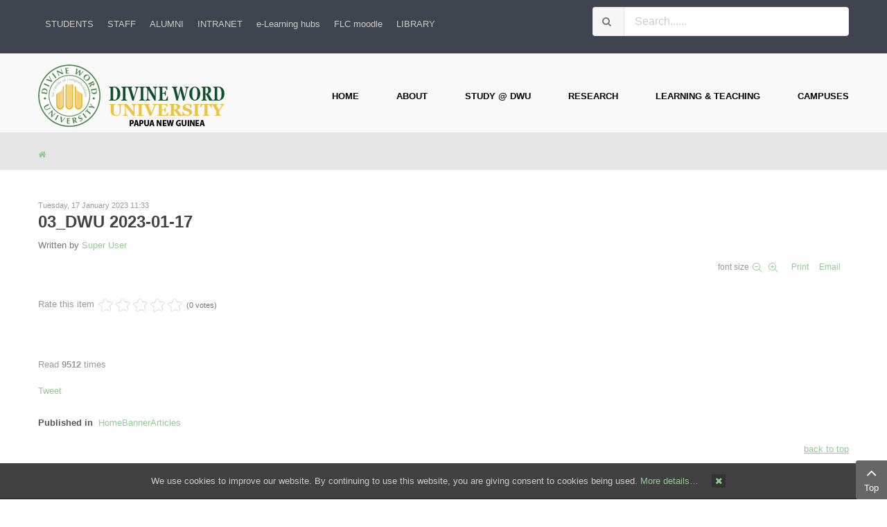

--- FILE ---
content_type: text/html; charset=utf-8
request_url: https://www.dwu.ac.pg/en/index.php/component/k2/item/504-03-dwu-2023-01-17
body_size: 13206
content:
    


<!DOCTYPE html>
<html  lang="en-gb">
<head>
	<base href="https://www.dwu.ac.pg/en/index.php/component/k2/item/504-03-dwu-2023-01-17" />
	<meta http-equiv="content-type" content="text/html; charset=utf-8" />
	<meta name="keywords" content="DWU, Divine, Word, Divine Word, University, Papua New Guinea, PNG, Madang, Kalibobo, Medicine," />
	<meta name="robots" content="max-image-preview:large" />
	<meta name="twitter:card" content="summary" />
	<meta name="twitter:title" content="03_DWU 2023-01-17" />
	<meta name="generator" content="Divine Word University" />
	<title>Divine Word University</title>
	<link href="/en/index.php/component/k2/item/504-03-dwu-2023-01-17" rel="canonical" />
	<link href="/en/index.php/component/miniteksmartsearch/search?format=feed&amp;type=rss" rel="alternate" type="application/rss+xml" title="RSS 2.0" />
	<link href="/en/index.php/component/miniteksmartsearch/search?format=feed&amp;type=atom" rel="alternate" type="application/atom+xml" title="Atom 1.0" />
	<link href="https://cdnjs.cloudflare.com/ajax/libs/magnific-popup.js/1.1.0/magnific-popup.min.css" rel="stylesheet" type="text/css" />
	<link href="https://cdnjs.cloudflare.com/ajax/libs/simple-line-icons/2.4.1/css/simple-line-icons.min.css" rel="stylesheet" type="text/css" />
	<link href="/en/components/com_k2/css/k2.css?v=2.11&b=20230112" rel="stylesheet" type="text/css" />
	<link href="/en/media/system/css/modal.css?0accbf40690e7ae14b60fea6f0dafc7c" rel="stylesheet" type="text/css" />
	<link href="/en/media/com_attachments/css/attachments_hide.css" rel="stylesheet" type="text/css" />
	<link href="/en/templates/sj_university2/asset/bootstrap/css/bootstrap.min.css" rel="stylesheet" type="text/css" />
	<link href="/en/templates/sj_university2/css/template-green.css" rel="stylesheet" type="text/css" />
	<link href="/en/templates/sj_university2/css/system/pattern.css" rel="stylesheet" type="text/css" />
	<link href="/en/templates/sj_university2/css/your_css.css" rel="stylesheet" type="text/css" />
	<link href="/en/templates/sj_university2/asset/fonts/awesome/css/font-awesome.min.css" rel="stylesheet" type="text/css" />
	<link href="/en/templates/sj_university2/css/responsive.css" rel="stylesheet" type="text/css" />
	<link href="/en/plugins/system/ytshortcodes/assets/css/shortcodes.css" rel="stylesheet" type="text/css" />
	<link href="/en/media/com_acymailing/css/module_default.css?v=1429923480" rel="stylesheet" type="text/css" />
	<link href="/en/media/com_miniteksmartsearch/css/miniteksmartsearch.css" rel="stylesheet" type="text/css" />
	<style type="text/css">

                        /* K2 - Magnific Popup Overrides */
                        .mfp-iframe-holder {padding:10px;}
                        .mfp-iframe-holder .mfp-content {max-width:100%;width:100%;height:100%;}
                        .mfp-iframe-scaler iframe {background:#fff;padding:10px;box-sizing:border-box;box-shadow:none;}
                    .container{width:1200px}
	</style>
	<script type="application/json" class="joomla-script-options new">{"csrf.token":"2c54350a77aa0d594e75c307592958c5","system.paths":{"root":"\/en","base":"\/en"}}</script>
	<script src="/en/media/jui/js/jquery.min.js" type="7a36977ac0d4e6d586d8084a-text/javascript"></script>
	<script src="/en/media/jui/js/jquery-noconflict.js" type="7a36977ac0d4e6d586d8084a-text/javascript"></script>
	<script src="/en/media/system/js/mootools-core.js?0accbf40690e7ae14b60fea6f0dafc7c" type="7a36977ac0d4e6d586d8084a-text/javascript"></script>
	<script src="/en/media/system/js/core.js?0accbf40690e7ae14b60fea6f0dafc7c" type="7a36977ac0d4e6d586d8084a-text/javascript"></script>
	<script src="/en/media/system/js/mootools-more.js?0accbf40690e7ae14b60fea6f0dafc7c" type="7a36977ac0d4e6d586d8084a-text/javascript"></script>
	<script src="/en/media/system/js/modal.js?0accbf40690e7ae14b60fea6f0dafc7c" type="7a36977ac0d4e6d586d8084a-text/javascript"></script>
	
	
	
	<script src="/en/media/jui/js/bootstrap.min.js?0accbf40690e7ae14b60fea6f0dafc7c" type="7a36977ac0d4e6d586d8084a-text/javascript"></script>
	<script src="https://cdnjs.cloudflare.com/ajax/libs/magnific-popup.js/1.1.0/jquery.magnific-popup.min.js" type="7a36977ac0d4e6d586d8084a-text/javascript"></script>
	<script src="/en/media/k2/assets/js/k2.frontend.js?v=2.11&b=20230112&sitepath=/en/" type="7a36977ac0d4e6d586d8084a-text/javascript"></script>
	<script src="/en/media/com_attachments/js/attachments_refresh.js" type="7a36977ac0d4e6d586d8084a-text/javascript"></script>
	<script src="https://www.dwu.ac.pg/en/templates/sj_university2/asset/bootstrap/js/bootstrap.min.js" type="7a36977ac0d4e6d586d8084a-text/javascript"></script>
	<script src="https://www.dwu.ac.pg/en/templates/sj_university2/js/jquery.prettyPhoto.js" type="7a36977ac0d4e6d586d8084a-text/javascript"></script>
	<script src="https://www.dwu.ac.pg/en/templates/sj_university2/js/yt-script.js" type="7a36977ac0d4e6d586d8084a-text/javascript"></script>
	<script src="https://www.dwu.ac.pg/en/templates/sj_university2/menusys/class/moo/assets/jquery.moomenu.js" type="7a36977ac0d4e6d586d8084a-text/javascript"></script>
	<script src="https://www.dwu.ac.pg/en/templates/sj_university2/menusys/class/common/js/jquery.easing.1.3.js" type="7a36977ac0d4e6d586d8084a-text/javascript"></script>
	<script src="https://www.dwu.ac.pg/en/plugins/system/ytshortcodes/assets/js/prettify.js" type="7a36977ac0d4e6d586d8084a-text/javascript"></script>
	<script src="https://www.dwu.ac.pg/en/plugins/system/ytshortcodes/assets/js/shortcodes.js" type="7a36977ac0d4e6d586d8084a-text/javascript"></script>
	<script src="/en/media/com_acymailing/js/acymailing_module.js?v=492" type="7a36977ac0d4e6d586d8084a-text/javascript"></script>
	<script src="/en/media/com_miniteksmartsearch/js/spin.min.js" type="7a36977ac0d4e6d586d8084a-text/javascript"></script>
	<script src="/en/media/com_miniteksmartsearch/js/script.js" type="7a36977ac0d4e6d586d8084a-text/javascript"></script>
	<script src="/en/media/jui/js/jquery.autocomplete.min.js" type="7a36977ac0d4e6d586d8084a-text/javascript"></script>
	<script type="7a36977ac0d4e6d586d8084a-text/javascript">

		jQuery(function($) {
			SqueezeBox.initialize({});
			SqueezeBox.assign($('a.modal').get(), {
				parse: 'rel'
			});
		});

		window.jModalClose = function () {
			SqueezeBox.close();
		};
		
		// Add extra modal close functionality for tinyMCE-based editors
		document.onreadystatechange = function () {
			if (document.readyState == 'interactive' && typeof tinyMCE != 'undefined' && tinyMCE)
			{
				if (typeof window.jModalClose_no_tinyMCE === 'undefined')
				{	
					window.jModalClose_no_tinyMCE = typeof(jModalClose) == 'function'  ?  jModalClose  :  false;
					
					jModalClose = function () {
						if (window.jModalClose_no_tinyMCE) window.jModalClose_no_tinyMCE.apply(this, arguments);
						tinyMCE.activeEditor.windowManager.close();
					};
				}
		
				if (typeof window.SqueezeBoxClose_no_tinyMCE === 'undefined')
				{
					if (typeof(SqueezeBox) == 'undefined')  SqueezeBox = {};
					window.SqueezeBoxClose_no_tinyMCE = typeof(SqueezeBox.close) == 'function'  ?  SqueezeBox.close  :  false;
		
					SqueezeBox.close = function () {
						if (window.SqueezeBoxClose_no_tinyMCE)  window.SqueezeBoxClose_no_tinyMCE.apply(this, arguments);
						tinyMCE.activeEditor.windowManager.close();
					};
				}
			}
		};
			var acymailing = Array();
				acymailing['NAMECAPTION'] = 'Name';
				acymailing['NAME_MISSING'] = 'Please enter your name';
				acymailing['EMAILCAPTION'] = 'Enter your email';
				acymailing['VALID_EMAIL'] = 'Please enter a valid e-mail address';
				acymailing['ACCEPT_TERMS'] = 'Please check the Terms and Conditions';
				acymailing['CAPTCHA_MISSING'] = 'Please enter the security code displayed in the image';
				acymailing['NO_LIST_SELECTED'] = 'Please select the lists you want to subscribe to';
		window.mssvars = {
			orOperator: "or",
			andOperator: "and",
			notOperator: "not",
			searchUrl: "/en/index.php/component/miniteksmartsearch/search",
			showAutosuggest: "1",
			autosuggestUrl: "/en/index.php/component/miniteksmartsearch/?task=suggestions.suggest&format=json&tmpl=component&moduleid=630"
		};
	</script>
	<script type="application/ld+json">

                {
                    "@context": "https://schema.org",
                    "@type": "Article",
                    "mainEntityOfPage": {
                        "@type": "WebPage",
                        "@id": "https://www.dwu.ac.pg/en/index.php/component/k2/item/504-03-dwu-2023-01-17"
                    },
                    "url": "https://www.dwu.ac.pg/en/index.php/component/k2/item/504-03-dwu-2023-01-17",
                    "headline": "03_DWU 2023-01-17",
                    "datePublished": "2023-01-17 11:33:03",
                    "dateModified": "2023-01-17 11:33:03",
                    "author": {
                        "@type": "Person",
                        "name": "Super User",
                        "url": "https://www.dwu.ac.pg/en/index.php/component/k2/itemlist/user/747-superuser"
                    },
                    "publisher": {
                        "@type": "Organization",
                        "name": "Divine Word University",
                        "url": "https://www.dwu.ac.pg/en/",
                        "logo": {
                            "@type": "ImageObject",
                            "name": "Divine Word University",
                            "width": "",
                            "height": "",
                            "url": "https://www.dwu.ac.pg/en/"
                        }
                    },
                    "articleSection": "https://www.dwu.ac.pg/en/index.php/component/k2/itemlist/category/131-homebannerarticles",
                    "keywords": "DWU, Divine, Word, Divine Word, University, Papua New Guinea, PNG, Madang, Kalibobo, Medicine,",
                    "description": "",
                    "articleBody": ""
                }
                
	</script>
	<script type="7a36977ac0d4e6d586d8084a-text/javascript">var TMPL_NAME = "sj_university2";var TMPL_COOKIE = ["bgimage","themecolor","templateLayout","menustyle","activeNotice","typelayout"];</script>


    <meta name="HandheldFriendly" content="true"/>
	<meta name="format-detection" content="telephone=no">
	<meta name="apple-mobile-web-app-capable" content="YES" />
    <meta http-equiv="content-type" content="text/html; charset=utf-8" />
	
	<!-- META FOR IOS & HANDHELD -->
			<meta name="viewport" content="width=device-width, initial-scale=1.0, user-scalable=yes"/>
		
	<!-- LINK FOR FAVICON -->
			<link rel="icon" type="image/x-icon" href="/en/images/theme_imgs/favicon.png" />
    	
    
<!-- Google Analytics -->
	<script type="7a36977ac0d4e6d586d8084a-text/javascript">
	(function(i,s,o,g,r,a,m){i['GoogleAnalyticsObject']=r;i[r]=i[r]||function(){
	(i[r].q=i[r].q||[]).push(arguments)},i[r].l=1*new Date();a=s.createElement(o),
	m=s.getElementsByTagName(o)[0];a.async=1;a.src=g;m.parentNode.insertBefore(a,m)
	})(window,document,'script','//www.google-analytics.com/analytics.js','ga');

	ga('create', 'UA-3214811-18', 'auto');
	ga('send', 'pageview');

	</script>
	<!-- End Google Analytics -->

	
	
<style>
                div#cookieMessageContainer {
                    position:fixed;
                    z-index:9999;
                    top:0px;
					right:0px;
                    margin:0px auto;
					
                }
                //table, tr, td {border:0px !important}
				#cookieMessageContainer table,#cookieMessageContainer td{margin:0;padding:0;vertical-align:middle}
                #cookieMessageAgreementForm {margin-left:10px;}
                #cookieMessageInformationIcon {margin-right:10px;height:29px;}
                #info_icon {vertical-align:middle;margin-top:5px;}
                #buttonbarContainer {height:29px;margin-bottom:-10px;}
                #cookietable {border:none;cellpadding:0px;}
                #cookietable td {border:none;}
                #outer table, #outer tr, #outer td {border:none;}
                #outer{padding:2px;}
				
				
            </style></head>
<body id="bd" class="home-layout1 res" >
	
	<div id="yt_wrapper" class="layout-wide">
		
		<header id="yt_header" class="block">						<div class="container">
							<div class="row">
									<div id="top1"  class="col-md-8 hidden-sm hidden-xs" >
			
<ul class="menu ">
<li class="item-1533 deeper parent"><a href="#" >STUDENTS</a><ul class="yt-list"><li class="item-1535"><a href="https://login.microsoftonline.com/?whr=student.dwu.ac.pg" target="_blank" rel="noopener noreferrer">Full Time Undergraduate Students' E-mail</a></li><li class="item-1542"><a href="https://mail.google.com/a/flcstudent.dwu.ac.pg/" target="_blank" rel="noopener noreferrer">FLC Students' E-mail</a></li></ul></li><li class="item-1531 deeper parent"><a href="#" >STAFF</a><ul class="yt-list"><li class="item-1629"><a href="/en/index.php/2015-04-23-09-21-17/executives" >Executives</a></li><li class="item-1543"><a href="/en/index.php/2015-04-23-09-21-17/2015-04-23-09-35-41" >Staff Directory</a></li><li class="item-1707"><a href="https://login.microsoftonline.com/?whr=dwu.ac.pg#" target="_blank" rel="noopener noreferrer">Staff Email</a></li></ul></li><li class="item-1604 deeper parent"><a href="/en/index.php/alumni-portal" >ALUMNI</a><ul class="yt-list"><li class="item-1632"><a href="https://mail.google.com/a/alumni.dwu.ac.pg" target="_blank" rel="noopener noreferrer">Alumni Email</a></li></ul></li><li class="item-1544"><a href="https://intranet.dwu.ac.pg" onclick="if (!window.__cfRLUnblockHandlers) return false; window.open(this.href, 'targetWindow', 'toolbar=no,location=no,status=no,menubar=no,scrollbars=yes,resizable=yes,'); return false;" data-cf-modified-7a36977ac0d4e6d586d8084a-="">INTRANET</a></li><li class="item-1564 deeper parent"><a href="#" target="_blank" rel="noopener noreferrer">e-Learning hubs</a><ul class="yt-list"><li class="item-1702"><a href="https://learninghub.dwu.ac.pg/" target="_blank" rel="noopener noreferrer">Madang Learninghub</a></li><li class="item-1703"><a href="https://rcmoodle.dwu.ac.pg/" target="_blank" rel="noopener noreferrer">Rabaul Learninghub</a></li><li class="item-1704"><a href="https://wcmoodle.dwu.ac.pg/" target="_blank" rel="noopener noreferrer">Wewak Learninghub</a></li></ul></li><li class="item-1705"><a href="http://flcmoodle.dwu.ac.pg/" target="_blank" rel="noopener noreferrer">FLC moodle</a></li><li class="item-1606"><a href="http://library.dwu.ac.pg:8080/liberty3/libraryHome.do" target="_blank" rel="noopener noreferrer">LIBRARY</a></li></ul>

		</div>
				<div id="top2"  class="col-md-4 " >
			    	
	<div class="module  " >
	    	    <div class="modcontent clearfix">
			
<div class="mss-search mss-module mss-compact-module ">

		
	<div id="search-form">
		
<form id="mss-search" action="https://www.dwu.ac.pg/en/index.php/component/k2/item/504-03-dwu-2023-01-17" method="get" class="form-inline">
	
		<input type="hidden" name="moduleid" value="630" />

	
	<div class="mss-search-bar">
	
		<div class="input-group">
			
			<span class="input-group-addon">
			
				<i class="fa fa-search"></i>
				<span class="mss-clear-input"><i class="fa fa-times"></i></span>
				<span class="mss-loader"></span>
				
			</span>
			<input type="text" name="q" id="q" size="30" value="" class="inputbox mss-input" autocomplete="off" placeholder="Search......" />
			
			<div class="mss-input-tools">
				
								
								
							
			</div>
			
			<input type="hidden" name="ajax" id="ajax" value="1" />
			
		</div>
		
	</div>
	
	<div class="mss-search-content">
	
		
		
		
	<div id="mss-search-results">
			</div>
	
	</div>
	
</form>
	</div>
	
</div>
	    </div>
	</div>
    
		</div>
									</div>
						</div>
						
                    </header>			<nav id="yt_menuwrap" class="block">						<div class="container">
							<div class="row">
									<div id="yt_logo" class="col-md-3 col-sm-12"  >
						
			<a class="logo" href="/en/" title="Divine Word University">
				<img data-placeholder="no" src="https://www.dwu.ac.pg/en/images/theme_imgs/Website-logo2.png" alt="Divine Word University" style="width:270px;height:90px;"  />
			</a>
           
                </div>
				<div id="yt_mainmenu" class="col-md-9 col-sm-12 "  >
			<ul id="moonavigator" class="navi">
<li class="level1 first ">
	<a title="Home " class="level1 first  item-link" href="https://www.dwu.ac.pg/en/"><span class="menu-title">Home </span></a>	</li>


<li class="level1 havechild ">
	<a title="About" class="level1 havechild  item-link" href="/en/index.php/about-us"><span class="menu-title">About</span></a>	<ul class="level2 subnavi" >
<li class="level2 first havechild ">
	<a title="President's Office" class="level2 first havechild  item-link" href="/en/index.php/about-us/president-desk"><span class="menu-title">President's Office</span></a>	<ul class="level3 subnavi" >
<li class="level3 first ">
	<a title="DWU" class="level3 first  item-link" href="/en/index.php/about-dwu"><span class="menu-title">DWU</span></a>	</li>


<li class="level3 ">
	<a title="Vision, Mission &amp; Core Values" class="level3  item-link" href="/en/index.php/vision-mission-core-values"><span class="menu-title">Vision, Mission &amp; Core Values</span></a>	</li>


<li class="level3 ">
	<a title="DWU Charter" class="level3  item-link" href="/en/index.php/dwu-charter"><span class="menu-title">DWU Charter</span></a>	</li>


<li class="level3 ">
	<a title="DWU Act" class="level3  item-link" href="/en/index.php/dwu-act"><span class="menu-title">DWU Act</span></a>	</li>


<li class="level3 last ">
	<a title="DWU Structure" class="level3 last  item-link" href="/en/index.php/dwu-structure"><span class="menu-title">DWU Structure</span></a>	</li>

</ul></li>


<li class="level2 ">
	<a title="Quality Assurance" class="level2  item-link" href="/en/index.php/about-us/quality-assurance"><span class="menu-title">Quality Assurance</span></a>	</li>


<li class="level2 last havechild ">
	<a title="Administrative Divisions" class="level2 last havechild  item-link" href="#"><span class="menu-title">Administrative Divisions</span></a>	<ul class="level3 subnavi" >
<li class="level3 first ">
	<a title="Planning and Development" class="level3 first  item-link" href="/en/index.php/about-us/administrative-divisions/planning-and-development"><span class="menu-title">Planning and Development</span></a>	</li>


<li class="level3 ">
	<a title="Human Resource Management" class="level3  item-link" href="/en/index.php/about-us/administrative-divisions/hrm"><span class="menu-title">Human Resource Management</span></a>	</li>


<li class="level3 ">
	<a title="ICT Services" class="level3  item-link" href="/en/index.php/about-us/administrative-divisions/ict"><span class="menu-title">ICT Services</span></a>	</li>


<li class="level3 ">
	<a title="Finance" class="level3  item-link" href="/en/index.php/about-us/administrative-divisions/finance"><span class="menu-title">Finance</span></a>	</li>


<li class="level3 ">
	<a title="Marketing Division" class="level3  item-link" href="/en/index.php/about-us/administrative-divisions/marketing-division"><span class="menu-title">Marketing Division</span></a>	</li>


<li class="level3 last ">
	<a title="Partnerships" class="level3 last  item-link" href="/en/index.php/about-us/administrative-divisions/partnerships"><span class="menu-title">Partnerships</span></a>	</li>

</ul></li>

</ul></li>


<li class="level1 havechild ">
	<a title="Study @ DWU" class="level1 havechild  item-link" href="/en/index.php/study-dwu"><span class="menu-title">Study @ DWU</span></a>	<ul class="level2 subnavi" >
<li class="level2 first havechild ">
	<a title="Academic Affairs" class="level2 first havechild  item-link" href="/en/index.php/study-dwu/about-faculties"><span class="menu-title">Academic Affairs</span></a>	<ul class="level3 subnavi" >
<li class="level3 first ">
	<a title="Flexible Learning Centre" class="level3 first  item-link" href="/en/index.php/study-dwu/about-faculties/flexible-learning-centre"><span class="menu-title">Flexible Learning Centre</span></a>	</li>


<li class="level3 ">
	<a title="Undergraduate Programs" class="level3  item-link" href="/en/index.php/study-dwu/about-faculties/undergraduate-programs"><span class="menu-title">Undergraduate Programs</span></a>	</li>


<li class="level3 ">
	<a title="Postgraduate Programs" class="level3  item-link" href="/en/index.php/study-dwu/about-faculties/postgraduate-programs"><span class="menu-title">Postgraduate Programs</span></a>	</li>


<li class="level3 last ">
	<a title="Apply Now" class="level3 last  item-link" href="/en/index.php/study-dwu/about-faculties/apply-now"><span class="menu-title">Apply Now</span></a>	</li>

</ul></li>


<li class="level2 havechild ">
	<a title="Faculty of Arts and Social Sciences" class="level2 havechild  item-link" href="/en/index.php/study-dwu/faculty-of-arts-and-social-sciences"><span class="menu-title">Faculty of Arts and Social Sciences</span></a>	<ul class="level3 subnavi" >
<li class="level3 first ">
	<a title="Dep. of Social and Religious Studies" class="level3 first  item-link" href="/en/index.php/study-dwu/faculty-of-arts-and-social-sciences/dep-of-social-and-religious-studies"><span class="menu-title">Dep. of Social and Religious Studies</span></a>	</li>


<li class="level3 ">
	<a title="Dep. of PNG Studies &amp; International Relations" class="level3  item-link" href="/en/index.php/study-dwu/faculty-of-arts-and-social-sciences/dep-of-png-studies-international-relations"><span class="menu-title">Dep. of PNG Studies &amp; International Relations</span></a>	</li>


<li class="level3 ">
	<a title="Dep. of Communication Arts (Journalism)" class="level3  item-link" href="/en/index.php/study-dwu/faculty-of-arts-and-social-sciences/dep-of-communication-arts-journalism"><span class="menu-title">Dep. of Communication Arts (Journalism)</span></a>	</li>


<li class="level3 last ">
	<a title="Dep. of Governance and Leadership" class="level3 last  item-link" href="/en/index.php/study-dwu/faculty-of-arts-and-social-sciences/dep-of-governance-and-leadership"><span class="menu-title">Dep. of Governance and Leadership</span></a>	</li>

</ul></li>


<li class="level2 havechild ">
	<a title="Faculty of Business &amp; Informatics" class="level2 havechild  item-link" href="/en/index.php/study-dwu/faculty-of-business-infomatics"><span class="menu-title">Faculty of Business &amp; Informatics</span></a>	<ul class="level3 subnavi" >
<li class="level3 first ">
	<a title="Dep. of Business Studies" class="level3 first  item-link" href="/en/index.php/study-dwu/faculty-of-business-infomatics/dep-of-business-studies"><span class="menu-title">Dep. of Business Studies</span></a>	</li>


<li class="level3 ">
	<a title="Dep. of Information Systems" class="level3  item-link" href="/en/index.php/study-dwu/faculty-of-business-infomatics/dep-of-information-systems"><span class="menu-title">Dep. of Information Systems</span></a>	</li>


<li class="level3 ">
	<a title="Dep. of Mathematics and Computing Science" class="level3  item-link" href="/en/index.php/study-dwu/faculty-of-business-infomatics/dep-of-mathematics-and-computing-science"><span class="menu-title">Dep. of Mathematics and Computing Science</span></a>	</li>


<li class="level3 ">
	<a title="Dep. of Tourism &amp; Hospitality Management" class="level3  item-link" href="/en/index.php/study-dwu/faculty-of-business-infomatics/dep-of-tourism-hospitality-management"><span class="menu-title">Dep. of Tourism &amp; Hospitality Management</span></a>	</li>


<li class="level3 last ">
	<a title="Dep. of Finance and Management" class="level3 last  item-link" href="/en/index.php/study-dwu/faculty-of-business-infomatics/dep-of-finance-and-management"><span class="menu-title">Dep. of Finance and Management</span></a>	</li>

</ul></li>


<li class="level2 havechild ">
	<a title="Faculty of Education" class="level2 havechild  item-link" href="/en/index.php/study-dwu/faculty-of-education"><span class="menu-title">Faculty of Education</span></a>	<ul class="level3 subnavi" >
<li class="level3 first ">
	<a title="Dep. of Sciences" class="level3 first  item-link" href="/en/index.php/study-dwu/faculty-of-education/dep-of-sciences"><span class="menu-title">Dep. of Sciences</span></a>	</li>


<li class="level3 ">
	<a title="Dep. of Humanities" class="level3  item-link" href="/en/index.php/study-dwu/faculty-of-education/dep-of-humanities"><span class="menu-title">Dep. of Humanities</span></a>	</li>


<li class="level3 ">
	<a title="Education and Professional Studies" class="level3  item-link" href="/en/index.php/study-dwu/faculty-of-education/education-and-professional-studies"><span class="menu-title">Education and Professional Studies</span></a>	</li>


<li class="level3 last ">
	<a title="Dep. of Education Curriculum and Leadership" class="level3 last  item-link" href="/en/index.php/study-dwu/faculty-of-education/dep-of-education-curriculum-and-leadership"><span class="menu-title">Dep. of Education Curriculum and Leadership</span></a>	</li>

</ul></li>


<li class="level2 last havechild ">
	<a title="Faculty of Medical and Health Sciences" class="level2 last havechild  item-link" href="/en/index.php/study-dwu/faculty-of-medicine-and-health-sciences"><span class="menu-title">Faculty of Medical and Health Sciences</span></a>	<ul class="level3 subnavi" >
<li class="level3 first ">
	<a title="Dep. of Environmental Health" class="level3 first  item-link" href="/en/index.php/study-dwu/faculty-of-medicine-and-health-sciences/dep-of-environmental-health"><span class="menu-title">Dep. of Environmental Health</span></a>	</li>


<li class="level3 ">
	<a title="Dep. of Health Extension (Rural Health)" class="level3  item-link" href="/en/index.php/study-dwu/faculty-of-medicine-and-health-sciences/dep-of-health-extension-rural-health"><span class="menu-title">Dep. of Health Extension (Rural Health)</span></a>	</li>


<li class="level3 ">
	<a title="Dep. of Health Management" class="level3  item-link" href="/en/index.php/study-dwu/faculty-of-medicine-and-health-sciences/dep-of-health-management"><span class="menu-title">Dep. of Health Management</span></a>	</li>


<li class="level3 ">
	<a title="Dep. of Rehabilitation Sciences" class="level3  item-link" href="/en/index.php/study-dwu/faculty-of-medicine-and-health-sciences/dep-of-physiotherapy"><span class="menu-title">Dep. of Rehabilitation Sciences</span></a>	</li>


<li class="level3 ">
	<a title="Dep. of Public Health Leadership and Training" class="level3  item-link" href="/en/index.php/study-dwu/faculty-of-medicine-and-health-sciences/dep-of-public-health-leadership-and-training"><span class="menu-title">Dep. of Public Health Leadership and Training</span></a>	</li>


<li class="level3 ">
	<a title="Dep. of Medicine" class="level3  item-link" href="/en/index.php/study-dwu/faculty-of-medicine-and-health-sciences/dep-of-medicine"><span class="menu-title">Dep. of Medicine</span></a>	</li>


<li class="level3 last ">
	<a title="Dep. of Nursing" class="level3 last  item-link" href="/en/index.php/study-dwu/faculty-of-medicine-and-health-sciences/dep-of-nursing"><span class="menu-title">Dep. of Nursing</span></a>	</li>

</ul></li>

</ul></li>


<li class="level1 havechild ">
	<a title="Research" class="level1 havechild  item-link" href="#"><span class="menu-title">Research</span></a>	<ul class="level2 subnavi" >
<li class="level2 first ">
	<a title="Find a Researcher" class="level2 first  item-link" href="/en/index.php/research/find-a-researcher"><span class="menu-title">Find a Researcher</span></a>	</li>


<li class="level2 havechild ">
	<a title="Centres" class="level2 havechild  item-link" href="#"><span class="menu-title">Centres</span></a>	<ul class="level3 subnavi" >
<li class="level3 first ">
	<a title="Postgraduate Research Centre" class="level3 first  item-link" href="/en/index.php/research/centres/post-graduate-research-centre"><span class="menu-title">Postgraduate Research Centre</span></a>	</li>


<li class="level3 ">
	<a title="Centre for Health Research" class="level3  item-link" href="/en/index.php/research/centres/centre-for-health-research"><span class="menu-title">Centre for Health Research</span></a>	</li>


<li class="level3 ">
	<a title="Centre for Social Research" class="level3  item-link" href="/en/index.php/research/centres/centre-for-social-research"><span class="menu-title">Centre for Social Research</span></a>	</li>


<li class="level3 last ">
	<a title="DWU Research Centre" class="level3 last  item-link" href="/en/index.php/research/centres/dwu-research-centre"><span class="menu-title">DWU Research Centre</span></a>	</li>

</ul></li>


<li class="level2 ">
	<a title="PhD &amp; Research Degrees" class="level2  item-link" href="/en/index.php/research/phd-research-degrees"><span class="menu-title">PhD &amp; Research Degrees</span></a>	</li>


<li class="level2 ">
	<a title="Research Partnerships" class="level2  item-link" href="/en/index.php/research/research-partnerships"><span class="menu-title">Research Partnerships</span></a>	</li>


<li class="level2 last ">
	<a title="DWU Research Journal" class="level2 last  item-link" href="/en/index.php/research/dwu-research-journal"><span class="menu-title">DWU Research Journal</span></a>	</li>

</ul></li>


<li class="level1 ">
	<a title="Learning &amp; Teaching" class="level1  item-link" href="https://www.dwu.ac.pg/clt" target="_blank"><span class="menu-title">Learning &amp; Teaching</span></a>	</li>


<li class="level1 last havechild ">
	<a title="Campuses" class="level1 last havechild  item-link" href="#"><span class="menu-title">Campuses</span></a>	<ul class="level2 subnavi" >
<li class="level2 first ">
	<a title="Madang Campus" class="level2 first  item-link" href="/en/index.php/campus/madang-campus"><span class="menu-title">Madang Campus</span></a>	</li>


<li class="level2 ">
	<a title="Port Moresby Campus" class="level2  item-link" href="/en/index.php/campus/port-moresby-campus"><span class="menu-title">Port Moresby Campus</span></a>	</li>


<li class="level2 ">
	<a title="Wewak Campus" class="level2  item-link" href="/en/index.php/campus/wewak-campus"><span class="menu-title">Wewak Campus</span></a>	</li>


<li class="level2 ">
	<a title="Rabaul Campus" class="level2  item-link" href="/en/index.php/campus/rabaul-campus"><span class="menu-title">Rabaul Campus</span></a>	</li>


<li class="level2 last ">
	<a title="Tabubil Campus" class="level2 last  item-link" href="/en/index.php/campus/tabubil-campus"><span class="menu-title">Tabubil Campus</span></a>	</li>

</ul></li>

</ul>	
	<script type="7a36977ac0d4e6d586d8084a-text/javascript">
		jQuery(function($){
						
            $('#moonavigator').moomenu({ 
            	'wrap':'#yt_menuwrap .container',
            	'easing': 'easeInOutCirc',
				'speed': '',
				'justify':'left'
            });
	    });
	</script>
	
		<div id="yt-responivemenu" class="yt-resmenu ">
			<button data-target=".nav-collapse" data-toggle="collapse" class="btn btn-navbar collapsed" type="button">
				<i class="fa fa-bars"></i> Menu			</button>
			<div id="resmenu_sidebar" class="nav-collapse collapse" >
				<ul class="nav resmenu">
				    <li><a title="Home " href='https://www.dwu.ac.pg/en/'>Home </a>        </li>
        <li class="haveChild level1"><a title="About" href='/en/index.php/about-us'>About</a>							<span class="menuress-toggle"></span>
            				<div class="res-wrapnav">
				<ul class="nav">
			    <li class="haveChild level2"><a title="President's Office" href='/en/index.php/about-us/president-desk'>President's Office</a>							<span class="menuress-toggle"></span>
            				<div class="res-wrapnav">
				<ul class="nav">
			    <li><a title="DWU" href='/en/index.php/about-dwu'>DWU</a>        </li>
        <li><a title="Vision, Mission &amp; Core Values" href='/en/index.php/vision-mission-core-values'>Vision, Mission &amp; Core Values</a>        </li>
        <li><a title="DWU Charter" href='/en/index.php/dwu-charter'>DWU Charter</a>        </li>
        <li><a title="DWU Act" href='/en/index.php/dwu-act'>DWU Act</a>        </li>
        <li><a title="DWU Structure" href='/en/index.php/dwu-structure'>DWU Structure</a>        </li>
    				</ul>
				</div>
			</li>
            <li><a title="Quality Assurance" href='/en/index.php/about-us/quality-assurance'>Quality Assurance</a>        </li>
        <li class="haveChild level2"><a title="Administrative Divisions" href='#'>Administrative Divisions</a>							<span class="menuress-toggle"></span>
            				<div class="res-wrapnav">
				<ul class="nav">
			    <li><a title="Planning and Development" href='/en/index.php/about-us/administrative-divisions/planning-and-development'>Planning and Development</a>        </li>
        <li><a title="Human Resource Management" href='/en/index.php/about-us/administrative-divisions/hrm'>Human Resource Management</a>        </li>
        <li><a title="ICT Services" href='/en/index.php/about-us/administrative-divisions/ict'>ICT Services</a>        </li>
        <li><a title="Finance" href='/en/index.php/about-us/administrative-divisions/finance'>Finance</a>        </li>
        <li><a title="Marketing Division" href='/en/index.php/about-us/administrative-divisions/marketing-division'>Marketing Division</a>        </li>
        <li><a title="Partnerships" href='/en/index.php/about-us/administrative-divisions/partnerships'>Partnerships</a>        </li>
    				</ul>
				</div>
			</li>
        				</ul>
				</div>
			</li>
            <li class="haveChild level1"><a title="Study @ DWU" href='/en/index.php/study-dwu'>Study @ DWU</a>							<span class="menuress-toggle"></span>
            				<div class="res-wrapnav">
				<ul class="nav">
			    <li class="haveChild level2"><a title="Academic Affairs" href='/en/index.php/study-dwu/about-faculties'>Academic Affairs</a>							<span class="menuress-toggle"></span>
            				<div class="res-wrapnav">
				<ul class="nav">
			    <li><a title="Flexible Learning Centre" href='/en/index.php/study-dwu/about-faculties/flexible-learning-centre'>Flexible Learning Centre</a>        </li>
        <li><a title="Undergraduate Programs" href='/en/index.php/study-dwu/about-faculties/undergraduate-programs'>Undergraduate Programs</a>        </li>
        <li><a title="Postgraduate Programs" href='/en/index.php/study-dwu/about-faculties/postgraduate-programs'>Postgraduate Programs</a>        </li>
        <li><a title="Apply Now" href='/en/index.php/study-dwu/about-faculties/apply-now'>Apply Now</a>        </li>
    				</ul>
				</div>
			</li>
            <li class="haveChild level2"><a title="Faculty of Arts and Social Sciences" href='/en/index.php/study-dwu/faculty-of-arts-and-social-sciences'>Faculty of Arts and Social Sciences</a>							<span class="menuress-toggle"></span>
            				<div class="res-wrapnav">
				<ul class="nav">
			    <li><a title="Dep. of Social and Religious Studies" href='/en/index.php/study-dwu/faculty-of-arts-and-social-sciences/dep-of-social-and-religious-studies'>Dep. of Social and Religious Studies</a>        </li>
        <li><a title="Dep. of PNG Studies &amp; International Relations" href='/en/index.php/study-dwu/faculty-of-arts-and-social-sciences/dep-of-png-studies-international-relations'>Dep. of PNG Studies &amp; International Relations</a>        </li>
        <li><a title="Dep. of Communication Arts (Journalism)" href='/en/index.php/study-dwu/faculty-of-arts-and-social-sciences/dep-of-communication-arts-journalism'>Dep. of Communication Arts (Journalism)</a>        </li>
        <li><a title="Dep. of Governance and Leadership" href='/en/index.php/study-dwu/faculty-of-arts-and-social-sciences/dep-of-governance-and-leadership'>Dep. of Governance and Leadership</a>        </li>
    				</ul>
				</div>
			</li>
            <li class="haveChild level2"><a title="Faculty of Business &amp; Informatics" href='/en/index.php/study-dwu/faculty-of-business-infomatics'>Faculty of Business &amp; Informatics</a>							<span class="menuress-toggle"></span>
            				<div class="res-wrapnav">
				<ul class="nav">
			    <li><a title="Dep. of Business Studies" href='/en/index.php/study-dwu/faculty-of-business-infomatics/dep-of-business-studies'>Dep. of Business Studies</a>        </li>
        <li><a title="Dep. of Information Systems" href='/en/index.php/study-dwu/faculty-of-business-infomatics/dep-of-information-systems'>Dep. of Information Systems</a>        </li>
        <li><a title="Dep. of Mathematics and Computing Science" href='/en/index.php/study-dwu/faculty-of-business-infomatics/dep-of-mathematics-and-computing-science'>Dep. of Mathematics and Computing Science</a>        </li>
        <li><a title="Dep. of Tourism &amp; Hospitality Management" href='/en/index.php/study-dwu/faculty-of-business-infomatics/dep-of-tourism-hospitality-management'>Dep. of Tourism &amp; Hospitality Management</a>        </li>
        <li><a title="Dep. of Finance and Management" href='/en/index.php/study-dwu/faculty-of-business-infomatics/dep-of-finance-and-management'>Dep. of Finance and Management</a>        </li>
    				</ul>
				</div>
			</li>
            <li class="haveChild level2"><a title="Faculty of Education" href='/en/index.php/study-dwu/faculty-of-education'>Faculty of Education</a>							<span class="menuress-toggle"></span>
            				<div class="res-wrapnav">
				<ul class="nav">
			    <li><a title="Dep. of Sciences" href='/en/index.php/study-dwu/faculty-of-education/dep-of-sciences'>Dep. of Sciences</a>        </li>
        <li><a title="Dep. of Humanities" href='/en/index.php/study-dwu/faculty-of-education/dep-of-humanities'>Dep. of Humanities</a>        </li>
        <li><a title="Education and Professional Studies" href='/en/index.php/study-dwu/faculty-of-education/education-and-professional-studies'>Education and Professional Studies</a>        </li>
        <li><a title="Dep. of Education Curriculum and Leadership" href='/en/index.php/study-dwu/faculty-of-education/dep-of-education-curriculum-and-leadership'>Dep. of Education Curriculum and Leadership</a>        </li>
    				</ul>
				</div>
			</li>
            <li class="haveChild level2"><a title="Faculty of Medical and Health Sciences" href='/en/index.php/study-dwu/faculty-of-medicine-and-health-sciences'>Faculty of Medical and Health Sciences</a>							<span class="menuress-toggle"></span>
            				<div class="res-wrapnav">
				<ul class="nav">
			    <li><a title="Dep. of Environmental Health" href='/en/index.php/study-dwu/faculty-of-medicine-and-health-sciences/dep-of-environmental-health'>Dep. of Environmental Health</a>        </li>
        <li><a title="Dep. of Health Extension (Rural Health)" href='/en/index.php/study-dwu/faculty-of-medicine-and-health-sciences/dep-of-health-extension-rural-health'>Dep. of Health Extension (Rural Health)</a>        </li>
        <li><a title="Dep. of Health Management" href='/en/index.php/study-dwu/faculty-of-medicine-and-health-sciences/dep-of-health-management'>Dep. of Health Management</a>        </li>
        <li><a title="Dep. of Rehabilitation Sciences" href='/en/index.php/study-dwu/faculty-of-medicine-and-health-sciences/dep-of-physiotherapy'>Dep. of Rehabilitation Sciences</a>        </li>
        <li><a title="Dep. of Public Health Leadership and Training" href='/en/index.php/study-dwu/faculty-of-medicine-and-health-sciences/dep-of-public-health-leadership-and-training'>Dep. of Public Health Leadership and Training</a>        </li>
        <li><a title="Dep. of Medicine" href='/en/index.php/study-dwu/faculty-of-medicine-and-health-sciences/dep-of-medicine'>Dep. of Medicine</a>        </li>
        <li><a title="Dep. of Nursing" href='/en/index.php/study-dwu/faculty-of-medicine-and-health-sciences/dep-of-nursing'>Dep. of Nursing</a>        </li>
    				</ul>
				</div>
			</li>
        				</ul>
				</div>
			</li>
            <li class="haveChild level1"><a title="Research" href='#'>Research</a>							<span class="menuress-toggle"></span>
            				<div class="res-wrapnav">
				<ul class="nav">
			    <li><a title="Find a Researcher" href='/en/index.php/research/find-a-researcher'>Find a Researcher</a>        </li>
        <li class="haveChild level2"><a title="Centres" href='#'>Centres</a>							<span class="menuress-toggle"></span>
            				<div class="res-wrapnav">
				<ul class="nav">
			    <li><a title="Postgraduate Research Centre" href='/en/index.php/research/centres/post-graduate-research-centre'>Postgraduate Research Centre</a>        </li>
        <li><a title="Centre for Health Research" href='/en/index.php/research/centres/centre-for-health-research'>Centre for Health Research</a>        </li>
        <li><a title="Centre for Social Research" href='/en/index.php/research/centres/centre-for-social-research'>Centre for Social Research</a>        </li>
        <li><a title="DWU Research Centre" href='/en/index.php/research/centres/dwu-research-centre'>DWU Research Centre</a>        </li>
    				</ul>
				</div>
			</li>
            <li><a title="PhD &amp; Research Degrees" href='/en/index.php/research/phd-research-degrees'>PhD &amp; Research Degrees</a>        </li>
        <li><a title="Research Partnerships" href='/en/index.php/research/research-partnerships'>Research Partnerships</a>        </li>
        <li><a title="DWU Research Journal" href='/en/index.php/research/dwu-research-journal'>DWU Research Journal</a>        </li>
    				</ul>
				</div>
			</li>
            <li><a title="Learning &amp; Teaching" href='https://www.dwu.ac.pg/clt'>Learning &amp; Teaching</a>        </li>
        <li class="haveChild level1"><a title="Campuses" href='#'>Campuses</a>							<span class="menuress-toggle"></span>
            				<div class="res-wrapnav">
				<ul class="nav">
			    <li><a title="Madang Campus" href='/en/index.php/campus/madang-campus'>Madang Campus</a>        </li>
        <li><a title="Port Moresby Campus" href='/en/index.php/campus/port-moresby-campus'>Port Moresby Campus</a>        </li>
        <li><a title="Wewak Campus" href='/en/index.php/campus/wewak-campus'>Wewak Campus</a>        </li>
        <li><a title="Rabaul Campus" href='/en/index.php/campus/rabaul-campus'>Rabaul Campus</a>        </li>
        <li><a title="Tabubil Campus" href='/en/index.php/campus/tabubil-campus'>Tabubil Campus</a>        </li>
    				</ul>
				</div>
			</li>
        				</ul>
			</div>
			
		</div>
	<script type="7a36977ac0d4e6d586d8084a-text/javascript">
	
	/*jQuery(document).click(function (e) {
		if (!jQuery(e.target).hasClass("nav-collapse") && jQuery(e.target).parents(".nav-collapse").length === 0) {
				jQuery('#resmenu_sidebar').removeClass('in');
		}
	});*/
	
	jQuery(document).ready(function($) {
		$('.btn-navbar').click(function(){
				$(this).children().toggleClass('fa-times');
		});
		$("ul.resmenu li.haveChild").each(function() {
			$(this).children(".res-wrapnav").css('display', 'none');
			var ua = navigator.userAgent,
			event = (ua.match(/iPad/i)) ? "touchstart" : "click";
			$(this).children(".menuress-toggle").bind(event, function() {
				
				$(this).siblings(".res-wrapnav").slideDown(350);
				$(this).parent().siblings("li").children(".res-wrapnav").slideUp(350);
				$(this).parent().siblings("li").removeClass("active");
				
				$(this).parent().addClass(function(){
					if($(this).hasClass("active")){
						$(this).removeClass("active");
						$(this).children(".res-wrapnav").slideToggle();
						return "";
					}
					return "active";
				});
				
				
			});
			
		});
		
	});
</script>        </div>
									</div>
						</div>
						
                    </nav>			<section id="yt_breadcrumb" class="block">						<div class="container">
							<div class="row">
									<div id="breadcrumb"  class="col-sm-12" >
			    	
	<div class="module   " >
	    	    <div class="modcontent clearfix">
			
<ul class="breadcrumb ">
	<li class="active"><i class="fa fa-home" rel="tooltip" title="You are here: "></i></li></ul>
	    </div>
	</div>
    
		</div>
									</div>
						</div>
						
                    </section>			<section id="content" class="  no-left  no-right block com_k2">						
						<div  class="container">
							<div  class="row">
								<aside id="content_left" class="col-md-3 col-sm-12 hidden"></aside> <div id="content_main" class="col-sm-12">			<div id="system-message-container">
	</div>

                  <div id="yt_component">
             <!-- Start K2 Item Layout -->
<span id="startOfPageId504"></span>

<div id="k2Container" class="itemView">
    <!-- Plugins: BeforeDisplay -->
    
    <!-- K2 Plugins: K2BeforeDisplay -->
    
    <div class="itemHeader">
                <!-- Date created -->
        <span class="itemDateCreated">
            Tuesday, 17 January 2023 11:33        </span>
        
                <!-- Item title -->
        <h2 class="itemTitle">
            
            03_DWU 2023-01-17
                    </h2>
        
                <!-- Item Author -->
        <span class="itemAuthor">
            Written by                        <a rel="author" href="/en/index.php/component/k2/itemlist/user/747-superuser">Super User</a>
                    </span>
            </div>

    <!-- Plugins: AfterDisplayTitle -->
    
    <!-- K2 Plugins: K2AfterDisplayTitle -->
    
        <div class="itemToolbar">
        <ul>
                        <!-- Font Resizer -->
            <li>
                <span class="itemTextResizerTitle">font size</span>
                <a href="#" id="fontDecrease">
                    <span>decrease font size</span>
                </a>
                <a href="#" id="fontIncrease">
                    <span>increase font size</span>
                </a>
            </li>
            
                        <!-- Print Button -->
            <li>
                <a class="itemPrintLink" rel="nofollow" href="/en/index.php/component/k2/item/504-03-dwu-2023-01-17?tmpl=component&amp;print=1" onclick="if (!window.__cfRLUnblockHandlers) return false; window.open(this.href,'printWindow','width=900,height=600,location=no,menubar=no,resizable=yes,scrollbars=yes'); return false;" data-cf-modified-7a36977ac0d4e6d586d8084a-="">
                    <span>Print</span>
                </a>
            </li>
            
                        <!-- Email Button -->
            <li>
                <a class="itemEmailLink" rel="nofollow" href="/en/index.php/component/mailto/?tmpl=component&amp;template=sj_university2&amp;link=92810d578b99fcc20188d6a5a3fed2ba6cf05aa0" onclick="if (!window.__cfRLUnblockHandlers) return false; window.open(this.href,'emailWindow','width=400,height=350,location=no,menubar=no,resizable=no,scrollbars=no'); return false;" data-cf-modified-7a36977ac0d4e6d586d8084a-="">
                    <span>Email</span>
                </a>
            </li>
            
            
            
            
                    </ul>
        <div class="clr"></div>
    </div>
    
        <!-- Item Rating -->
    <div class="itemRatingBlock">
        <span>Rate this item</span>
        <div class="itemRatingForm">
            <ul class="itemRatingList">
                <li class="itemCurrentRating" id="itemCurrentRating504" style="width:0%;"></li>
                <li><a href="#" data-id="504" title="1 star out of 5" class="one-star">1</a></li>
                <li><a href="#" data-id="504" title="2 stars out of 5" class="two-stars">2</a></li>
                <li><a href="#" data-id="504" title="3 stars out of 5" class="three-stars">3</a></li>
                <li><a href="#" data-id="504" title="4 stars out of 5" class="four-stars">4</a></li>
                <li><a href="#" data-id="504" title="5 stars out of 5" class="five-stars">5</a></li>
            </ul>
            <div id="itemRatingLog504" class="itemRatingLog">(0 votes)</div>
            <div class="clr"></div>
        </div>
        <div class="clr"></div>
    </div>
    
    <div class="itemBody">
        <!-- Plugins: BeforeDisplayContent -->
        
        <!-- K2 Plugins: K2BeforeDisplayContent -->
        
        
        
        <!-- Item text -->
        <div class="itemFullText">
                    </div>

        
        <div class="clr"></div>

        
                <div class="itemContentFooter">
                        <!-- Item Hits -->
            <span class="itemHits">
                Read <b>9512</b> times            </span>
            
            
            <div class="clr"></div>
        </div>
        
        <!-- Plugins: AfterDisplayContent -->
        
        <!-- K2 Plugins: K2AfterDisplayContent -->
        
        <div class="clr"></div>
    </div>

        <!-- Social sharing -->
    <div class="itemSocialSharing">
                <!-- Twitter Button -->
        <div class="itemTwitterButton">
            <a href="https://twitter.com/share" class="twitter-share-button" data-url="https://www.dwu.ac.pg/en/index.php/component/k2/item/504-03-dwu-2023-01-17" data-via="" data-related="" data-lang="en-gb" data-dnt="true" data-show-count="true">Tweet</a>
            <script async src="https://platform.twitter.com/widgets.js" charset="utf-8" type="7a36977ac0d4e6d586d8084a-text/javascript"></script>
        </div>
        
                <!-- Facebook Button -->
        <div class="itemFacebookButton">
            <div id="fb-root"></div>
            <script async defer crossorigin="anonymous" src="https://connect.facebook.net/en_GB/sdk.js#xfbml=1&version=v3.3" type="7a36977ac0d4e6d586d8084a-text/javascript"></script>
            <div class="fb-like" data-href="https://www.dwu.ac.pg/en/index.php/component/k2/item/504-03-dwu-2023-01-17" data-width="160" data-layout="button_count" data-action="like" data-size="small" data-show-faces="false" data-share="true"></div>
        </div>
        
        
        <div class="clr"></div>
    </div>
    
        <div class="itemLinks">
                <!-- Item category -->
        <div class="itemCategory">
            <span>Published in</span>
            <a href="/en/index.php/component/k2/itemlist/category/131-homebannerarticles">HomeBannerArticles</a>
        </div>
        
        
        
        <div class="clr"></div>
    </div>
    
        <!-- Author Block -->
    <div class="itemAuthorBlock">
                <img class="itemAuthorAvatar" src="/en/templates/sj_university2/images/placeholder/user.png" alt="Super User" />
        
        <div class="itemAuthorDetails">
            <h3 class="itemAuthorName">
                <a rel="author" href="/en/index.php/component/k2/itemlist/user/747-superuser">Super User</a>
            </h3>

            
            
            
            
            <div class="clr"></div>

            <!-- K2 Plugins: K2UserDisplay -->
            
            <div class="clr"></div>
        </div>
        <div class="clr"></div>
    </div>
    
            <!-- Latest items from author -->
    <div class="itemAuthorLatest">
        <h3>Latest from  Super User</h3>
        <ul>
                        <li class="even">
                <a href="/en/index.php/component/k2/item/512-06-dwu-2023-02-10">06_DWU 2023-02-10</a>
            </li>
                        <li class="odd">
                <a href="/en/index.php/component/k2/item/509-05-dwu-2023-01-17">05_DWU 2023-01-17</a>
            </li>
                        <li class="even">
                <a href="/en/index.php/component/k2/item/506-04-dwu-2023-01-17">04_DWU 2023-01-17</a>
            </li>
                        <li class="odd">
                <a href="/en/index.php/component/k2/item/502-02-dwu-2023-01-17">02_DWU 2023-01-17</a>
            </li>
                        <li class="even">
                <a href="/en/index.php/component/k2/item/500-01-dwu-2023-01-17">01_DWU 2023-01-17</a>
            </li>
                    </ul>
        <div class="clr"></div>
    </div>
    
        
    <div class="clr"></div>

    
    
            <!-- Item navigation -->
    <div class="itemNavigation">
        <span class="itemNavigationTitle">More in this category:</span>

                <a class="itemPrevious" href="/en/index.php/component/k2/item/502-02-dwu-2023-01-17">&laquo; 02_DWU 2023-01-17</a>
        
                <a class="itemNext" href="/en/index.php/component/k2/item/506-04-dwu-2023-01-17">04_DWU 2023-01-17 &raquo;</a>
            </div>
    
    <!-- Plugins: AfterDisplay -->
    
    <!-- K2 Plugins: K2AfterDisplay -->
    
    
    
        <div class="itemBackToTop">
        <a class="k2Anchor" href="/en/index.php/component/k2/item/504-03-dwu-2023-01-17#startOfPageId504">
            back to top        </a>
    </div>
    
    <div class="clr"></div>
</div>
<!-- End K2 Item Layout -->

<!-- JoomlaWorks "K2" (v2.11) | Learn more about K2 at https://getk2.org -->
        </div>
		</div> <aside id="content_right" class="col-md-3 col-sm-12 hidden"></aside> 							</div >
						</div >
						
                    </section>					<section id="yt_spotlight7" class="block">						<div class="container">
							<div class="row">
									<div id="top11"  class="col-sm-12" >
			    	
	<div class="module  newsletter " >
	    		    <h3 class="modtitle">Subscribe Our Newsletter</h3>
	    	    <div class="modcontent clearfix">
			<div class="acymailing_module newsletter" id="acymailing_module_formAcymailing25551">
	<div class="acymailing_fulldiv" id="acymailing_fulldiv_formAcymailing25551"  >
		<form id="formAcymailing25551" action="/en/index.php/component/k2/" onsubmit="if (!window.__cfRLUnblockHandlers) return false; return submitacymailingform('optin','formAcymailing25551')" method="post" name="formAcymailing25551" data-cf-modified-7a36977ac0d4e6d586d8084a-="">
		<div class="acymailing_module_form" >
									<table class="acymailing_form">
				<tr>
												<td class="acyfield_email acy_requiredField">
								<input id="user_email_formAcymailing25551" onfocus="if (!window.__cfRLUnblockHandlers) return false; if(this.value == 'Enter your email') this.value = '';" onblur="if (!window.__cfRLUnblockHandlers) return false; if(this.value=='') this.value='Enter your email';" class="inputbox" type="text" name="user[email]" style="width:100%" value="Enter your email" title="Enter your email" data-cf-modified-7a36977ac0d4e6d586d8084a-="" />
							</td> 

					












					<td  class="acysubbuttons">
												<input class="button subbutton btn btn-primary" type="submit" value="Submit Now" name="Submit" onclick="if (!window.__cfRLUnblockHandlers) return false; try{ return submitacymailingform('optin','formAcymailing25551'); }catch(err){alert('The form could not be submitted '+err);return false;}" data-cf-modified-7a36977ac0d4e6d586d8084a-="" />
											</td>
				</tr>
			</table>
						<input type="hidden" name="ajax" value="0"/>
			<input type="hidden" name="ctrl" value="sub"/>
			<input type="hidden" name="task" value="notask"/>
			<input type="hidden" name="redirect" value="https%3A%2F%2Fwww.dwu.ac.pg%2Fen%2Findex.php%2Fcomponent%2Fk2%2Fitem%2F504-03-dwu-2023-01-17"/>
			<input type="hidden" name="redirectunsub" value="https%3A%2F%2Fwww.dwu.ac.pg%2Fen%2Findex.php%2Fcomponent%2Fk2%2Fitem%2F504-03-dwu-2023-01-17"/>
			<input type="hidden" name="option" value="com_acymailing"/>
						<input type="hidden" name="hiddenlists" value="1"/>
			<input type="hidden" name="acyformname" value="formAcymailing25551" />
									</div>
		</form>
	</div>
	</div>
	    </div>
	</div>
    
		</div>
									</div>
						</div>
						
                    </section>			<section id="yt_spotlight8" class="block">						<div class="container">
							<div class="row">
									<div id="bottom1"  class="col-md-3 col-sm-6" >
			    	
	<div class="module  " >
	    	    <div class="modcontent clearfix">
			
<table>
<tbody>
<tr>
<td>&nbsp;<span style="color: #00ff00;"><span style="font-size: 10pt;"><strong><img class="pull-left" style="vertical-align: top;" src="/en/images/theme_imgs/dwucampuslocations.PNG" alt="dwucampuslocations" width="300" height="182" /></strong></span></span></td>
<td><br style="font-size: 12pt;" /></td>
</tr>
</tbody>
</table>
<p><span style="color: #00ff00;"><span style="font-size: 10pt;"><span style="font-size: 12pt;"></span></span></span><span style="font-size: 10pt; color: #00ff00;"><br style="font-size: 10pt; color: #00ff00;" /></span></p>
	    </div>
	</div>
    
		</div>
				<div id="bottom2"  class="col-sm-9" >
			    	
	<div class="module  get-in-touch " >
	    	    <div class="modcontent clearfix">
			
<table style="width: 100%; height: 58px;">
<tbody>
<tr>
<td style="width: 20%; text-align: left; vertical-align: top;" scope="col">
<p><strong><span style="color: #00ff00;"><span style="font-size: 10pt;"><span style="font-size: 12pt;"><br /></span></span></span></strong><span style="color: #ff6600;">Madang Campus</span><span style="color: #00ff00;"></span><span style="color: #00ff00;"><br /></span></p>
<p><span style="color: #ffffff;">Divine Word University,</span></p>
<p><span style="color: #ffffff;">Allotment Portion 7,</span></p>
<p><span style="color: #ffffff;">Section Milinch Kranket,</span></p>
<p><span style="color: #ffffff;">Nabasa Road, </span></p>
<p><span style="color: #ffffff;">P.O Box 483,</span><br /><span style="color: #ffffff;">Madang 511, Madang,<br />Papua New Guinea</span></p>
<p><span style="color: #ffffff;">email: <a style="color: #ffffff; text-decoration: underline;" href="/cdn-cgi/l/email-protection#7b12151d143b1f0c0e551a18550b1c"><br /><span class="__cf_email__" data-cfemail="dbb2b5bdb49bbfacaef5bab8f5abbc">[email&#160;protected]</span></a> <br /></span></p>
<p><span style="color: #ffffff;">Tel: (+675) 424 1800</span><br /><span style="color: #ffffff;">&nbsp; &nbsp; &nbsp;&nbsp; (+675) 422 2937<br />&nbsp;&nbsp;&nbsp;&nbsp; &nbsp; (+675) 7111 0002</span></p>
</td>
<td style="width: 20%; text-align: left; vertical-align: top;" scope="col"><br />
<p><span style="color: #ff99cc;">Port Moresby Campus</span></p>
<p><span style="color: #ffffff;">DWU POM Campus<br />PO Box 582<br />Konedobu, NCD 131</span></p>
<p><span style="color: #ffffff;">email:&nbsp; <br /><a style="color: #ffffff; text-decoration: underline;" href="/cdn-cgi/l/email-protection#ff8f90929c9e928f8a8cbf9b888ad19e9cd18f98"><span class="__cf_email__" data-cfemail="4f3f20222c2e223f3a3c0f2b383a612e2c613f28">[email&#160;protected]</span></a></span><br /><span style="color: #ffffff;"></span></p>
<p><span style="color: #ffffff;">Tel: (+675) 325 5668</span><br /><span style="color: #ffffff;">&nbsp;&nbsp;&nbsp;&nbsp;&nbsp;&nbsp; (+675) 7091 5741</span></p>
</td>
<td style="width: 20%; text-align: left; vertical-align: top;">&nbsp;
<p><span style="color: #ffff99;">Wewak Campus</span></p>
<p><span style="color: #ffffff;">St. Benedict’s campus,<br />PO Box 542<br />Kaindi, Wewak, ESP 531</span></p>
<p><span style="color: #ffffff;">email: <span id="cloak92f14bf72cdb04251d4872b3d857d086"><a style="color: #ffffff; text-decoration: underline;" href="/cdn-cgi/l/email-protection#dcafbebf9cb8aba9f2bdbff2acbb"><br /><span class="__cf_email__" data-cfemail="0675646546627173286765287661">[email&#160;protected]</span></a></span></span><br /><span style="color: #ffffff;"></span></p>
<p><span style="color: #ffffff;">Tel: (+675) 456 2327<br />&nbsp;&nbsp;&nbsp;&nbsp;&nbsp;&nbsp; (+675) 456 3243</span><br /><span style="color: #ffffff;">Fax: (+675) 456 2331</span></p>
</td>
<td style="width: 23%; text-align: left; vertical-align: top;">&nbsp;
<p><span style="color: #ff00ff;">Rabaul Campus</span></p>
<p><span style="color: #ffffff;">c/- OLSH Kabaleo</span><br /><span style="color: #ffffff;">P.O. Box 138</span><br /><span style="color: #ffffff;">Kokopo, ENB 613</span></p>
<p><span style="color: #ffffff;">email:</span><br /><span style="text-decoration: underline; color: #ffffff;"><a style="text-decoration: underline; color: #ffffff;" href="/cdn-cgi/l/email-protection#0e7c6f6c6f7b624e6a797b206f6d207e69"><span class="__cf_email__" data-cfemail="9ceefdfefde9f0fffdf1ece9efdcf8ebe9b2fdffb2ecfb">[email&#160;protected]</span></a></span></p>
<p><span style="color: #ffffff;">Tel: (+675) 982 8213</span><br /><span style="color: #ffffff;">Fax: (+675) 982 8339</span></p>
</td>
<td style="width: 17%; text-align: left; vertical-align: top;">&nbsp;
<p><span style="color: #99cc00;">Tabubil Campus</span></p>
<p><span style="color: #ffffff;">c/- DWU POM Campus</span><br /><span style="color: #ffffff;">PO Box 582</span><br /><span style="color: #ffffff;">Konedobu, NCD 131</span></p>
<p><span style="color: #ffffff;">email:<br /><span style="text-decoration: underline;"><a style="color: #ffffff; text-decoration: underline;" href="/cdn-cgi/l/email-protection#780c191a0d1a1114381c0f0d56191b56081f"> </a></span><a style="color: #ffffff; text-decoration: underline;" href="/cdn-cgi/l/email-protection#8aafb8bafeebe8ffe8e3e6e9ebe7fafff9caeefdffa4ebe9a4faed" moz-do-not-send="true">t</a><a style="color: #ffffff; text-decoration: underline;" href="/cdn-cgi/l/email-protection#b99c8b89cdd8dbccdbd0d5dad8d4c9cccaf9ddcecc97d8da97c9de" moz-do-not-send="true">abubilcampus</a><a style="color: #ffffff; text-decoration: underline;" href="/cdn-cgi/l/email-protection#3b1e090b4f5a594e595257585a564b4e487b5f4c4e155a58154b5c">@</a><a style="color: #ffffff; text-decoration: underline;" href="/cdn-cgi/l/email-protection#1f3a2d2f6b7e7d6a7d76737c7e726f6a6c5f7b686a317e7c316f78">dwu.ac.pg </a></span></p>
<p><span style="color: #ffffff;">Tel: (+675) 325 5668</span><br /><span style="color: #ffffff;">&nbsp;&nbsp;&nbsp;&nbsp;&nbsp;&nbsp; (+675) 7091 5741</span></p>
</td>
</tr>
</tbody>
</table>
	    </div>
	</div>
    
		</div>
									</div>
						</div>
						
                    </section>			<footer id="yt_footer" class="block">						<div class="container">
							<div class="row">
									<div id="yt_copyright" class="col-sm-12"  >
					
       
		
	
					<div class="copyright">
				Copyright © 2026 Divine Word University. All Rights Reserved			</div>
				
		<!-- 
        You CAN NOT remove (or unreadable) those links without permission. Removing the link and template sponsor Please visit smartaddons.com or contact with e-mail (contact@ytcvn.com) If you don't want to link back to smartaddons.com, you can always pay a link removal donation. This will allow you to use the template link free on one domain name. Also, kindly send me the site's url so I can include it on my list of verified users. 
        -->
		<div class="designby copyright_middle">
			Designed by <a target="_blank" title="ICT Services" href="http://172.16.1.250/dwu-en/">ICT Services Division</a>
		</div>
			
        		
                </div>
									</div>
						</div>
						
                    </footer>			        
		
        
	<script data-cfasync="false" src="/cdn-cgi/scripts/5c5dd728/cloudflare-static/email-decode.min.js"></script><script type="7a36977ac0d4e6d586d8084a-text/javascript">
		
		jQuery(document).ready(function($){
			var events = 'click';
			
						
			
							
		});
		
		
		
	</script>




	<a id="yt-totop" class="backtotop" href="#"><i class="fa fa-angle-up"></i> Top </a>
    <script type="7a36977ac0d4e6d586d8084a-text/javascript">
		jQuery('.backtotop').click(function () {
			jQuery('body,html').animate({
					scrollTop:0
				}, 1200);
			return false;
		});
    </script>

	



		
	</div>
	

	
<div id="outer" style="width:100%"><div id="cookieMessageContainer" style="width:100%;"><table style="width:100%"><tr><td><div id="cookieMessageText" style="padding:15px;"><span >We use cookies to improve our website. By continuing to use this website, you are giving consent to cookies being used.   <a id="cookieMessageDetailsLink" title="View our privacy policy page" href="/en/index.php/programs?id=204">More details…</a></span><a href="#" class="cookie_button" id="continue_button" onclick="if (!window.__cfRLUnblockHandlers) return false; SetCookie('cookieAcceptanceCookie','accepted',9999);" data-cf-modified-7a36977ac0d4e6d586d8084a-=""> <i class="fa fa-close"></i></a></div></td></tr></table></div></div><script type="7a36977ac0d4e6d586d8084a-text/javascript" src="https://www.dwu.ac.pg/en/plugins/system/EUCookieDirectiveLite/EUCookieDirectiveLite/EUCookieDirective.js"></script>
<script type="7a36977ac0d4e6d586d8084a-text/javascript">
						function jSelectShortcode(text) {
							jQuery("#yt_shorcodes").removeClass("open");
							text = text.replace(/'/g, '"');
							//1.Editor Content
							if(document.getElementById('jform_articletext') != null) {
								jInsertEditorText(text, 'jform_articletext');
							}
							if(document.getElementById('jform_description') != null) {
								jInsertEditorText(text, 'jform_description');
							}

							//2.Editor K2
							if(document.getElementById('description') != null) {
								jInsertEditorText(text, 'description');
							}
							if(document.getElementById('text') != null) {
								jInsertEditorText(text, 'text');
							}
							//3.Editor VirtueMart
							if(document.getElementById('category_description') != null) {
								jInsertEditorText(text, 'category_description');
							}
							if(document.getElementById('product_desc') != null) {
								jInsertEditorText(text, 'product_desc');
							}
							//4.Editor Contact
							if(document.getElementById('jform_misc') != null) {
								jInsertEditorText(text, 'jform_misc');
							}
							//5.Editor Easyblog
							if(document.getElementById('write_content') != null) {
								jInsertEditorText(text, 'write_content');
							}
							//6.Editor Joomshoping
							if(document.getElementById('description1') != null) {
								jInsertEditorText(text, 'description1');
							}
							//6.Editor HTML
							if(document.getElementById('jform_content') != null) {
								jInsertEditorText(text, 'jform_content');
							}
							SqueezeBox.close();
						}
				   </script><script src="/cdn-cgi/scripts/7d0fa10a/cloudflare-static/rocket-loader.min.js" data-cf-settings="7a36977ac0d4e6d586d8084a-|49" defer></script><script defer src="https://static.cloudflareinsights.com/beacon.min.js/vcd15cbe7772f49c399c6a5babf22c1241717689176015" integrity="sha512-ZpsOmlRQV6y907TI0dKBHq9Md29nnaEIPlkf84rnaERnq6zvWvPUqr2ft8M1aS28oN72PdrCzSjY4U6VaAw1EQ==" data-cf-beacon='{"version":"2024.11.0","token":"120e18f0d3a64659bc02ff14f2d049f1","r":1,"server_timing":{"name":{"cfCacheStatus":true,"cfEdge":true,"cfExtPri":true,"cfL4":true,"cfOrigin":true,"cfSpeedBrain":true},"location_startswith":null}}' crossorigin="anonymous"></script>
</body>
</html>